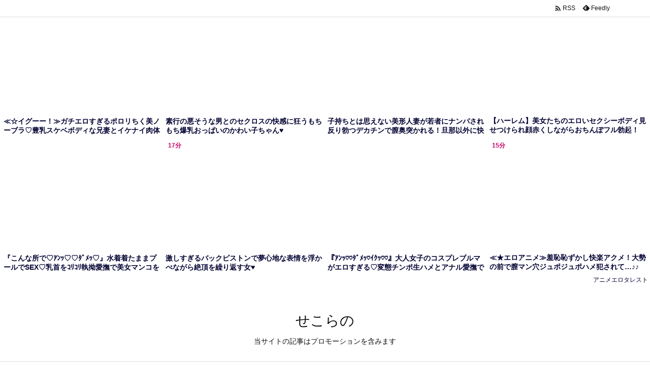

--- FILE ---
content_type: text/html; charset=UTF-8
request_url: https://bpm.anime.eroterest.net/?w=&e=&n=8&rn=4&spn=3&sprn=1&fc=&ts=&tp=1&tbg=&tsz=&tr=&tc=000032&tmc=&tu=1&is=1&mts=&ds=&dsz=&dr=&dc=&df=&ibg=&ibm=&ids=&ib=0&ibc=&ir=&sf=3
body_size: 2370
content:
var _animeEroterestPartsTargetv23 = document.getElementById("anime_eroterest_partsv23");
_animeEroterestPartsTargetv23.innerHTML='<style>#animeEroterestPartsWrapperv23 {font-size:12px; margin:0; padding:0;}#animeEroterestPartsWrapperv23 a:link, #anime_eroterest_parts3 a:visited {color:#000032; text-decoration:none;}#animeEroterestPartsWrapperv23 .itemRow {display:table; width:100%; border-collapse:separate; border-spacing:5px 2.5px; }#animeEroterestPartsWrapperv23 .item {overflow:hidden; display:table-cell;  background-color:#ffffff; margin:0; padding:0; vertical-align:top; width:25%; border-radius:3px;}#animeEroterestPartsWrapperv23 .item:hover {background-color:#fffffff;}#animeEroterestPartsWrapperv23 .item:hover .itemTitle p {color:#c2002a; text-decoration:underline;}#animeEroterestPartsWrapperv23 .item:hover img {opacity:0.7;}#animeEroterestPartsWrapperv23 .item a .itemTitle {padding:2px; text-align:left;}#animeEroterestPartsWrapperv23 .item a .itemTitle p {font-weight:bold; font-size:14px; color:#000032; overflow:hidden; margin:0; padding:0; height:2.6em; line-height:1.3em; text-decoration:none;}#animeEroterestPartsWrapperv23 .item a .itemBody {overflow:hidden; position:relative;}#animeEroterestPartsWrapperv23 .item a .itemImage {position:relative; overflow:hidden;}#animeEroterestPartsWrapperv23 .item a .itemImage:after{padding-top:72%; display:block; content:"";}#animeEroterestPartsWrapperv23 .item a .itemImage > *{position:absolute; top:0; left:0; bottom:0; right:0;}#animeEroterestPartsWrapperv23 .item a .itemImage img {display:block; width:100%; height:auto; min-height:100%;}#animeEroterestPartsWrapperv23 .item a .movieTime {display:block; position:absolute; top:5px; left:5px; background-color:#fff; padding:2px; border-radius:2px; font-weight:bold; color:#c50067;}#animeEroterestPartsWrapperv23 .item a .itemText {margin:2px;}#animeEroterestPartsWrapperv23 .item a .itemText p {font-size:14px; color:#2d2d2d; margin:0; padding:0; line-height:1.4em; text-align:left; height:2.8em; }#animeEroterestPartsWrapperv23 .item a .clear {clear:both;}#animeEroterestPartsWrapperv23 .foot {text-align:right; margin:4px; clear:both;}</style><div id="animeEroterestPartsWrapperv23" class="animeEroterestPartsWrapperv2"><div class="itemRow"></div><div class="itemRow"><div class="item"><a href="https://anime.eroterest.net/page/2334883/" target="_blank" title="≪☆イグーー！≫ガチエロすぎるポロリちく美ノーブラ♡豊乳スケベボディな兄妻とイケナイ肉体関係やばぁぁぁ♡＜◆潮吹き・中出"><div class="itemBody"><div class="itemImage"><img src="//anime.eroterest.net/images/get/607/_69721c48d67be.jpeg" width="350" height="266" alt="" class="" loading="auto" /></div></div><div class="itemTitle"><p>≪☆イグーー！≫ガチエロすぎるポロリちく美ノーブラ♡豊乳スケベボディな兄妻とイケナイ肉体関係やばぁぁぁ♡＜◆潮吹き・中出</p></div></a></div><div class="item"><a href="https://anime.eroterest.net/page/2334861/" target="_blank" title="素行の悪そうな男とのセクロスの快感に狂うもちもち爆乳おっぱいのかわい子ちゃん&hearts;"><div class="itemBody"><div class="itemImage"><img src="//anime.eroterest.net/images/get/328/_69721451378d1.jpeg" width="350" height="318" alt="" class="" loading="auto" /></div><span class="movieTime">20分</span></div><div class="itemTitle"><p>素行の悪そうな男とのセクロスの快感に狂うもちもち爆乳おっぱいのかわい子ちゃん&hearts;</p></div></a></div><div class="item"><a href="https://anime.eroterest.net/page/2334499/" target="_blank" title="子持ちとは思えない美形人妻が若者にナンパされ反り勃つデカチンで膣奥突かれる！旦那以外に快感堕ち"><div class="itemBody"><div class="itemImage"><img src="//anime.eroterest.net/images/get/708/_6971951867b6b.jpeg" width="300" height="200" alt="" class="" loading="auto" /></div><span class="movieTime">28分</span></div><div class="itemTitle"><p>子持ちとは思えない美形人妻が若者にナンパされ反り勃つデカチンで膣奥突かれる！旦那以外に快感堕ち</p></div></a></div><div class="item"><a href="https://anime.eroterest.net/page/2334299/" target="_blank" title="【ハーレム】美女たちのエロいセクシーボディ見せつけられ顔赤くしながらおちんぽフル勃起！"><div class="itemBody"><div class="itemImage"><img src="//anime.eroterest.net/images/get/46/_69713662c5c2e.jpeg" width="350" height="262" alt="" class="" loading="auto" /></div></div><div class="itemTitle"><p>【ハーレム】美女たちのエロいセクシーボディ見せつけられ顔赤くしながらおちんぽフル勃起！</p></div></a></div></div><div class="itemRow"><div class="item"><a href="https://anime.eroterest.net/page/2334691/" target="_blank" title="『こんな所で♡ｱﾝｯ♡♡ﾀﾞﾒｯ♡』水着着たままプールでSEX♡乳首をｺﾘｺﾘ執拗愛撫で美女マンコを濡らしちゃう"><div class="itemBody"><div class="itemImage"><img src="//anime.eroterest.net/images/get/478/_6971dc0f9285e.jpeg" width="350" height="262" alt="" class="" loading="auto" /></div></div><div class="itemTitle"><p>『こんな所で♡ｱﾝｯ♡♡ﾀﾞﾒｯ♡』水着着たままプールでSEX♡乳首をｺﾘｺﾘ執拗愛撫で美女マンコを濡らしちゃう</p></div></a></div><div class="item"><a href="https://anime.eroterest.net/page/2334078/" target="_blank" title="激しすぎるバックピストンで夢心地な表情を浮かべながら絶頂を繰り返す女&hearts;"><div class="itemBody"><div class="itemImage"><img src="//anime.eroterest.net/images/get/639/_6970f259549bd.jpeg" width="350" height="301" alt="" class="" loading="auto" /></div><span class="movieTime">17分</span></div><div class="itemTitle"><p>激しすぎるバックピストンで夢心地な表情を浮かべながら絶頂を繰り返す女&hearts;</p></div></a></div><div class="item"><a href="https://anime.eroterest.net/page/2334858/" target="_blank" title="『ｱﾝｯ♡♡ﾀﾞﾒｯ♡ｲｸｯ♡♡』大人女子のコスプレブルマがエロすぎる♡変態チンポ生ハメとアナル愛撫で絶頂アクメが止まら"><div class="itemBody"><div class="itemImage"><img src="//anime.eroterest.net/images/get/60/_69720e3a00b34.jpeg" width="350" height="262" alt="" class="" loading="auto" /></div></div><div class="itemTitle"><p>『ｱﾝｯ♡♡ﾀﾞﾒｯ♡ｲｸｯ♡♡』大人女子のコスプレブルマがエロすぎる♡変態チンポ生ハメとアナル愛撫で絶頂アクメが止まら</p></div></a></div><div class="item"><a href="https://anime.eroterest.net/page/2334752/" target="_blank" title="≪★エロアニメ≫羞恥恥ずかし快楽アクメ！大勢の前で膣マン穴ジュポジュポハメ犯されて&hellip;♪♪"><div class="itemBody"><div class="itemImage"><img src="//anime.eroterest.net/images/get/817/_6971ea226ec3d.jpeg" width="350" height="243" alt="" class="" loading="auto" /></div><span class="movieTime">15分</span></div><div class="itemTitle"><p>≪★エロアニメ≫羞恥恥ずかし快楽アクメ！大勢の前で膣マン穴ジュポジュポハメ犯されて&hellip;♪♪</p></div></a></div></div><p class="foot"><a href="https://anime.eroterest.net/" target="_blank">アニメエロタレスト</a></p></div>';
if (window.XMLHttpRequest) {
  var xmlHttp;
  xmlHttp = new XMLHttpRequest();
  xmlHttp.open("GET", "https://bpm.anime.eroterest.net/title/?fc2=&title="+document.title, false);
  xmlHttp.send(null);
}


--- FILE ---
content_type: text/html; charset=UTF-8
request_url: https://bpm.anime.eroterest.net/?w=&e=&n=6&rn=1&spn=3&sprn=1&fc=&ts=&tp=1&tbg=&tsz=&tr=&tc=000026&tmc=&tu=1&is=1&mts=&ds=&dsz=&dr=&dc=&df=&ibg=&ibm=&ids=&ib=0&ibc=&ir=&sf=2
body_size: 2127
content:
var _animeEroterestPartsTargetv22 = document.getElementById("anime_eroterest_partsv22");
_animeEroterestPartsTargetv22.innerHTML='<style>#animeEroterestPartsWrapperv22 {font-size:12px; margin:0; padding:0;}#animeEroterestPartsWrapperv22 a:link, #anime_eroterest_parts2 a:visited {color:#000026; text-decoration:none;}#animeEroterestPartsWrapperv22 .itemRow {display:table; width:100%; border-collapse:separate; border-spacing:5px 2.5px; }#animeEroterestPartsWrapperv22 .item {overflow:hidden; display:table-cell;  background-color:#ffffff; margin:0; padding:0; vertical-align:top; width:100%; border-radius:3px;}#animeEroterestPartsWrapperv22 .item:hover {background-color:#fffffff;}#animeEroterestPartsWrapperv22 .item:hover .itemTitle p {color:#c2002a; text-decoration:underline;}#animeEroterestPartsWrapperv22 .item:hover img {opacity:0.7;}#animeEroterestPartsWrapperv22 .item a .itemTitle {padding:2px; text-align:left;}#animeEroterestPartsWrapperv22 .item a .itemTitle p {font-weight:bold; font-size:14px; color:#000026; overflow:hidden; margin:0; padding:0; height:2.6em; line-height:1.3em; text-decoration:none;}#animeEroterestPartsWrapperv22 .item a .itemBody {overflow:hidden; position:relative;}#animeEroterestPartsWrapperv22 .item a .itemImage {position:relative; overflow:hidden;}#animeEroterestPartsWrapperv22 .item a .itemImage:after{padding-top:72%; display:block; content:"";}#animeEroterestPartsWrapperv22 .item a .itemImage > *{position:absolute; top:0; left:0; bottom:0; right:0;}#animeEroterestPartsWrapperv22 .item a .itemImage img {display:block; width:100%; height:auto; min-height:100%;}#animeEroterestPartsWrapperv22 .item a .movieTime {display:block; position:absolute; top:5px; left:5px; background-color:#fff; padding:2px; border-radius:2px; font-weight:bold; color:#c50067;}#animeEroterestPartsWrapperv22 .item a .itemText {margin:2px;}#animeEroterestPartsWrapperv22 .item a .itemText p {font-size:14px; color:#2d2d2d; margin:0; padding:0; line-height:1.4em; text-align:left; height:2.8em; }#animeEroterestPartsWrapperv22 .item a .clear {clear:both;}#animeEroterestPartsWrapperv22 .foot {text-align:right; margin:4px; clear:both;}</style><div id="animeEroterestPartsWrapperv22" class="animeEroterestPartsWrapperv2"><div class="itemRow"></div><div class="itemRow"><div class="item"><a href="https://anime.eroterest.net/page/2334830/" target="_blank" title="【アヘ顔】スーツ姿の巨乳お姉さんにまたがられて騎乗位SEX♡いい匂いがしそうなHなカラダで射精寸前ｗ"><div class="itemBody"><div class="itemImage"><img src="//anime.eroterest.net/images/get/117/_6972095b90942.jpeg" width="350" height="262" alt="" class="" loading="auto" /></div><span class="movieTime">16分</span></div><div class="itemTitle"><p>【アヘ顔】スーツ姿の巨乳お姉さんにまたがられて騎乗位SEX♡いい匂いがしそうなHなカラダで射精寸前ｗ</p></div></a></div></div><div class="itemRow"><div class="item"><a href="https://anime.eroterest.net/page/2334078/" target="_blank" title="激しすぎるバックピストンで夢心地な表情を浮かべながら絶頂を繰り返す女&hearts;"><div class="itemBody"><div class="itemImage"><img src="//anime.eroterest.net/images/get/639/_6970f259549bd.jpeg" width="350" height="301" alt="" class="" loading="auto" /></div><span class="movieTime">17分</span></div><div class="itemTitle"><p>激しすぎるバックピストンで夢心地な表情を浮かべながら絶頂を繰り返す女&hearts;</p></div></a></div></div><div class="itemRow"><div class="item"><a href="https://anime.eroterest.net/page/2334691/" target="_blank" title="『こんな所で♡ｱﾝｯ♡♡ﾀﾞﾒｯ♡』水着着たままプールでSEX♡乳首をｺﾘｺﾘ執拗愛撫で美女マンコを濡らしちゃう"><div class="itemBody"><div class="itemImage"><img src="//anime.eroterest.net/images/get/478/_6971dc0f9285e.jpeg" width="350" height="262" alt="" class="" loading="auto" /></div></div><div class="itemTitle"><p>『こんな所で♡ｱﾝｯ♡♡ﾀﾞﾒｯ♡』水着着たままプールでSEX♡乳首をｺﾘｺﾘ執拗愛撫で美女マンコを濡らしちゃう</p></div></a></div></div><div class="itemRow"><div class="item"><a href="https://anime.eroterest.net/page/2334047/" target="_blank" title="≪★新作アニメ≫凛としたクールタイプ美人センセイ半端なぃ豊乳な最高級カラダつきで男根スキモノなギャップたまらね♪♪"><div class="itemBody"><div class="itemImage"><img src="//anime.eroterest.net/images/get/751/_6970ed0a814d7.jpeg" width="350" height="248" alt="" class="" loading="auto" /></div><span class="movieTime">23分</span></div><div class="itemTitle"><p>≪★新作アニメ≫凛としたクールタイプ美人センセイ半端なぃ豊乳な最高級カラダつきで男根スキモノなギャップたまらね♪♪</p></div></a></div></div><div class="itemRow"><div class="item"><a href="https://anime.eroterest.net/page/2334228/" target="_blank" title="※痴女エロアニメ動画※スゴ過ぎたっ！〈も、っとぉぉ、イクイク状態！〉三つ編みツインテールが可愛い看護師バルルンおっぱいス"><div class="itemBody"><div class="itemImage"><img src="//anime.eroterest.net/images/get/596/_69711a61594be.jpeg" width="350" height="241" alt="" class="" loading="auto" /></div><span class="movieTime">21分</span></div><div class="itemTitle"><p>※痴女エロアニメ動画※スゴ過ぎたっ！〈も、っとぉぉ、イクイク状態！〉三つ編みツインテールが可愛い看護師バルルンおっぱいス</p></div></a></div></div><div class="itemRow"><div class="item"><a href="https://anime.eroterest.net/page/2334299/" target="_blank" title="【ハーレム】美女たちのエロいセクシーボディ見せつけられ顔赤くしながらおちんぽフル勃起！"><div class="itemBody"><div class="itemImage"><img src="//anime.eroterest.net/images/get/46/_69713662c5c2e.jpeg" width="350" height="262" alt="" class="" loading="auto" /></div></div><div class="itemTitle"><p>【ハーレム】美女たちのエロいセクシーボディ見せつけられ顔赤くしながらおちんぽフル勃起！</p></div></a></div></div><p class="foot"><a href="https://anime.eroterest.net/" target="_blank">アニメエロタレスト</a></p></div>';
if (window.XMLHttpRequest) {
  var xmlHttp;
  xmlHttp = new XMLHttpRequest();
  xmlHttp.open("GET", "https://bpm.anime.eroterest.net/title/?fc2=&title="+document.title, false);
  xmlHttp.send(null);
}


--- FILE ---
content_type: text/html; charset=UTF-8
request_url: https://bpm.anime.eroterest.net/?w=&e=&n=6&rn=1&spn=3&sprn=1&fc=&ts=&tp=1&tbg=&tsz=&tr=&tc=000026&tmc=&tu=1&is=1&mts=&ds=&dsz=&dr=&dc=&df=&ibg=&ibm=&ids=&ib=0&ibc=&ir=&sf=1
body_size: 2141
content:
var _animeEroterestPartsTargetv21 = document.getElementById("anime_eroterest_partsv21");
_animeEroterestPartsTargetv21.innerHTML='<style>#animeEroterestPartsWrapperv21 {font-size:12px; margin:0; padding:0;}#animeEroterestPartsWrapperv21 a:link, #anime_eroterest_parts1 a:visited {color:#000026; text-decoration:none;}#animeEroterestPartsWrapperv21 .itemRow {display:table; width:100%; border-collapse:separate; border-spacing:5px 2.5px; }#animeEroterestPartsWrapperv21 .item {overflow:hidden; display:table-cell;  background-color:#ffffff; margin:0; padding:0; vertical-align:top; width:100%; border-radius:3px;}#animeEroterestPartsWrapperv21 .item:hover {background-color:#fffffff;}#animeEroterestPartsWrapperv21 .item:hover .itemTitle p {color:#c2002a; text-decoration:underline;}#animeEroterestPartsWrapperv21 .item:hover img {opacity:0.7;}#animeEroterestPartsWrapperv21 .item a .itemTitle {padding:2px; text-align:left;}#animeEroterestPartsWrapperv21 .item a .itemTitle p {font-weight:bold; font-size:14px; color:#000026; overflow:hidden; margin:0; padding:0; height:2.6em; line-height:1.3em; text-decoration:none;}#animeEroterestPartsWrapperv21 .item a .itemBody {overflow:hidden; position:relative;}#animeEroterestPartsWrapperv21 .item a .itemImage {position:relative; overflow:hidden;}#animeEroterestPartsWrapperv21 .item a .itemImage:after{padding-top:72%; display:block; content:"";}#animeEroterestPartsWrapperv21 .item a .itemImage > *{position:absolute; top:0; left:0; bottom:0; right:0;}#animeEroterestPartsWrapperv21 .item a .itemImage img {display:block; width:100%; height:auto; min-height:100%;}#animeEroterestPartsWrapperv21 .item a .movieTime {display:block; position:absolute; top:5px; left:5px; background-color:#fff; padding:2px; border-radius:2px; font-weight:bold; color:#c50067;}#animeEroterestPartsWrapperv21 .item a .itemText {margin:2px;}#animeEroterestPartsWrapperv21 .item a .itemText p {font-size:14px; color:#2d2d2d; margin:0; padding:0; line-height:1.4em; text-align:left; height:2.8em; }#animeEroterestPartsWrapperv21 .item a .clear {clear:both;}#animeEroterestPartsWrapperv21 .foot {text-align:right; margin:4px; clear:both;}</style><div id="animeEroterestPartsWrapperv21" class="animeEroterestPartsWrapperv2"><div class="itemRow"></div><div class="itemRow"><div class="item"><a href="https://anime.eroterest.net/page/2334228/" target="_blank" title="※痴女エロアニメ動画※スゴ過ぎたっ！〈も、っとぉぉ、イクイク状態！〉三つ編みツインテールが可愛い看護師バルルンおっぱいス"><div class="itemBody"><div class="itemImage"><img src="//anime.eroterest.net/images/get/596/_69711a61594be.jpeg" width="350" height="241" alt="" class="" loading="auto" /></div><span class="movieTime">21分</span></div><div class="itemTitle"><p>※痴女エロアニメ動画※スゴ過ぎたっ！〈も、っとぉぉ、イクイク状態！〉三つ編みツインテールが可愛い看護師バルルンおっぱいス</p></div></a></div></div><div class="itemRow"><div class="item"><a href="https://anime.eroterest.net/page/2334499/" target="_blank" title="子持ちとは思えない美形人妻が若者にナンパされ反り勃つデカチンで膣奥突かれる！旦那以外に快感堕ち"><div class="itemBody"><div class="itemImage"><img src="//anime.eroterest.net/images/get/708/_6971951867b6b.jpeg" width="300" height="200" alt="" class="" loading="auto" /></div><span class="movieTime">28分</span></div><div class="itemTitle"><p>子持ちとは思えない美形人妻が若者にナンパされ反り勃つデカチンで膣奥突かれる！旦那以外に快感堕ち</p></div></a></div></div><div class="itemRow"><div class="item"><a href="https://anime.eroterest.net/page/2334691/" target="_blank" title="『こんな所で♡ｱﾝｯ♡♡ﾀﾞﾒｯ♡』水着着たままプールでSEX♡乳首をｺﾘｺﾘ執拗愛撫で美女マンコを濡らしちゃう"><div class="itemBody"><div class="itemImage"><img src="//anime.eroterest.net/images/get/478/_6971dc0f9285e.jpeg" width="350" height="262" alt="" class="" loading="auto" /></div></div><div class="itemTitle"><p>『こんな所で♡ｱﾝｯ♡♡ﾀﾞﾒｯ♡』水着着たままプールでSEX♡乳首をｺﾘｺﾘ執拗愛撫で美女マンコを濡らしちゃう</p></div></a></div></div><div class="itemRow"><div class="item"><a href="https://anime.eroterest.net/page/2334086/" target="_blank" title="可憐な円熟している爆乳おっぱいな美魔女の色香に狂って一線を越えるショタ男&hearts;"><div class="itemBody"><div class="itemImage"><img src="//anime.eroterest.net/images/get/226/_6970fb1254f04.jpeg" width="350" height="280" alt="" class="" loading="auto" /></div></div><div class="itemTitle"><p>可憐な円熟している爆乳おっぱいな美魔女の色香に狂って一線を越えるショタ男&hearts;</p></div></a></div></div><div class="itemRow"><div class="item"><a href="https://anime.eroterest.net/page/2334047/" target="_blank" title="≪★新作アニメ≫凛としたクールタイプ美人センセイ半端なぃ豊乳な最高級カラダつきで男根スキモノなギャップたまらね♪♪"><div class="itemBody"><div class="itemImage"><img src="//anime.eroterest.net/images/get/751/_6970ed0a814d7.jpeg" width="350" height="248" alt="" class="" loading="auto" /></div><span class="movieTime">23分</span></div><div class="itemTitle"><p>≪★新作アニメ≫凛としたクールタイプ美人センセイ半端なぃ豊乳な最高級カラダつきで男根スキモノなギャップたまらね♪♪</p></div></a></div></div><div class="itemRow"><div class="item"><a href="https://anime.eroterest.net/page/2334078/" target="_blank" title="激しすぎるバックピストンで夢心地な表情を浮かべながら絶頂を繰り返す女&hearts;"><div class="itemBody"><div class="itemImage"><img src="//anime.eroterest.net/images/get/639/_6970f259549bd.jpeg" width="350" height="301" alt="" class="" loading="auto" /></div><span class="movieTime">17分</span></div><div class="itemTitle"><p>激しすぎるバックピストンで夢心地な表情を浮かべながら絶頂を繰り返す女&hearts;</p></div></a></div></div><p class="foot"><a href="https://anime.eroterest.net/" target="_blank">アニメエロタレスト</a></p></div>';
if (window.XMLHttpRequest) {
  var xmlHttp;
  xmlHttp = new XMLHttpRequest();
  xmlHttp.open("GET", "https://bpm.anime.eroterest.net/title/?fc2=&title="+document.title, false);
  xmlHttp.send(null);
}
